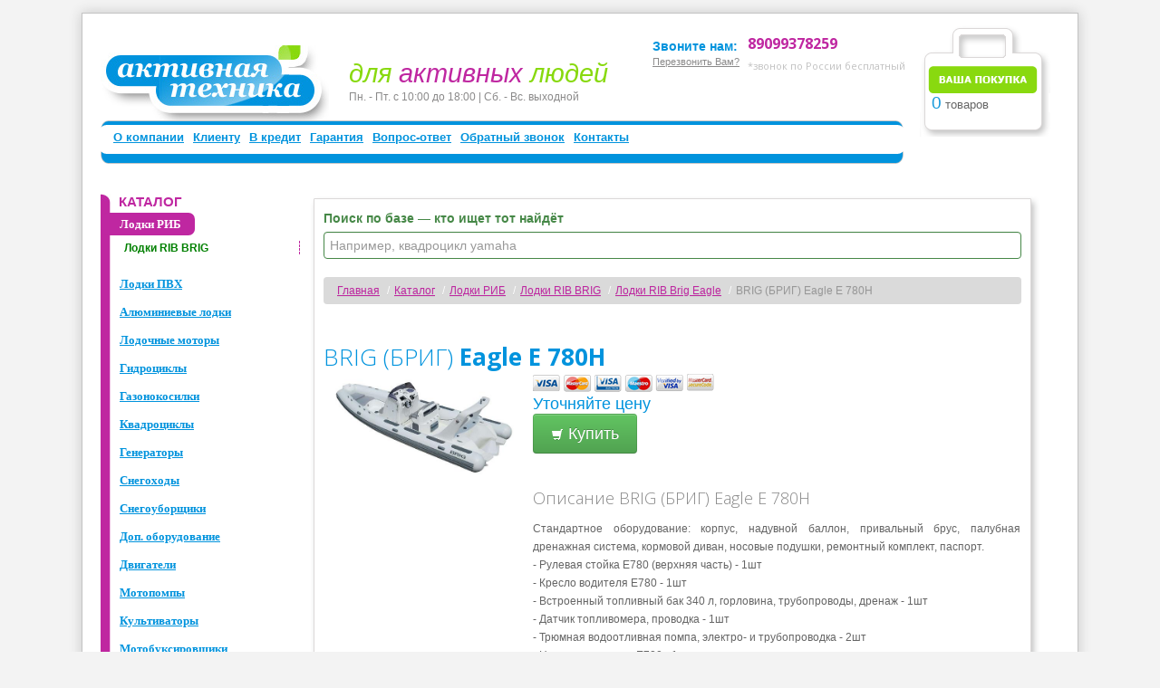

--- FILE ---
content_type: text/html; charset=UTF-8
request_url: https://www.mgwm.ru/goods/2020/
body_size: 13839
content:
  <!DOCTYPE HTML>
<html>
<head>
<title>Моторная лодка RIB Brig Eagle E 780 - РИБ Бриг Игл Е 780 - описание, фото, характеристики, видео, цена, купить</title>
<meta http-equiv="Content-Type" content="text/html; charset=utf-8">
<meta name="Description" content="Моторная лодка RIB Brig Eagle E 780 - РИБ Бриг Игл Е 780 - лодка РИБ Бриг - Интернет магазин лодок и лодочных моторов">
<meta name="Keywords" content="Моторная лодка RIB Brig Eagle E 780 - РИБ Бриг Игл Е 780 - лодка РИБ Бриг">
<meta name='yandex-verification' content='4f712ed5ebce5097' />
<meta property="fb:admins" content="100005701503731"/>
<link rel="publisher" href="//www.mgwm.ru/page/about/">
<link rel="help" href="//www.mgwm.ru/page/zakaz/">	
<link rel="stylesheet" media="screen" href="https://www.mgwm.ru/style/style.css" type="text/css">
<link rel="stylesheet" media="handheld" href="https://www.mgwm.ru/style/style.css" type="text/css">
<link rel="stylesheet" media="print"  href="https://www.mgwm.ru/style/print.css" type="text/css">	
<script src="https://www.mgwm.ru/js/tabber.js" type="text/javascript"></script>
<script src="//code.jquery.com/jquery-1.11.0.min.js"></script>
<script src="//code.jquery.com/jquery-migrate-1.2.1.min.js"></script>
<script src="https://www.mgwm.ru/bootstrap-custom/js/bootstrap.min.js" type="text/javascript"></script>	
<script src="//code.jquery.com/jquery-migrate-1.2.1.js"></script>
<link rel="stylesheet" media="screen"  href="https://www.mgwm.ru/bootstrap-custom/css/bootstrap.min.css" type="text/css">
<link rel="stylesheet" media="handheld"  href="https://www.mgwm.ru/bootstrap-custom/css/bootstrap.min.css" type="text/css">
<link href="/style/awesome/css/font-awesome.min.css" rel="stylesheet">	
<script type="text/javascript" src="https://www.mgwm.ru/js/jquery.jcarousel.js"></script>
<script type="text/javascript" src="https://www.mgwm.ru/js/jquery.easing.min.js"></script>
<script type="text/javascript" src="https://www.mgwm.ru/js/jquery.scrollUp.min.js"></script>
<link rel="stylesheet" type="text/css" href="https://www.mgwm.ru/js/css/skin.css">
<script type="text/javascript">
$(document).ready(function() {	
	
	//$.backstretch("/snowandboats/theawtback4.jpg");
    // Initialise the first and second carousel by class selector.
	// Note that they use both the same configuration options (none in this case).
	jQuery('.jcarousel-skin-tango').jcarousel();
	
	// If you want to use a caoursel with different configuration options,
	// you have to initialise it seperately.
	// We do it by an id selector here.
	jQuery('#third-carousel').jcarousel({
        vertical: true
    });
	$.scrollUp({
    scrollName: 'scrollUp', // Element ID
    topDistance: '500', // Distance from top before showing element (px)
    topSpeed: 300, // Speed back to top (ms)
    animation: 'fade', // Fade, slide, none
    animationInSpeed: 200, // Animation in speed (ms)
    animationOutSpeed: 200, // Animation out speed (ms)
    scrollText: 'Наверх &#9650;', // Text for element
    activeOverlay: false, // Set CSS color to display scrollUp active point, e.g '#00FFFF'
  	});
});
</script>	
<style>
#scrollUp {
  top: 20px;
  left: 20px;
  padding: 10px 20px;
  background: rgba(50,50,50,0.8);
  color: #fff;
}
</style>
</head>
<body style="padding-top:14px">
<div class="printonly">
&laquo;Активная Техника&raquo; &mdash; техника для активных людей.<br> Тел:  +7(499) 647.63.72, 8(800) 333.63.72
</div>
<!--[if lte IE 6]>
<table width="100%"><tr><td>
<div class="layout-min-width"></div>
<![endif]-->
<div class="wrapper">
<div class="content">

<div class="head notprint">
  <div id="newadvert"></div>
  <div class="logo">
        <a href="https://www.mgwm.ru/">
          <noindex><img src="https://www.mgwm.ru/style/logo_03.jpg" width="252px" height="88px" alt="MGW-Marine" title="MGW-Marine"></noindex>
        </a>
      </div>
  <div class="slogan"><i>для <span>активных</span> людей</i></div>
  <div id="vr">
		<span style="color:#8b8a8a">Пн. - Пт. с 10:00 до 18:00 | Cб. - Вс. выходной<br/></span>
  </div>
  
  <table class="phone">
    <tr>
      <td valign="top" class="text">
	  <div style="height:7px;"></div>
        Звоните нам:
		<br /><noindex><a style="color:#8b8a8a;font-size:11px;font-weight:normal" rel="nofollow" href="https://www.mgwm.ru/callback/">Перезвонить Вам?</a></noindex>
      </td>
      <td valign="top" class="number">
	  
        <div id="ya-phone-1">
		<span style="color:#bf27a1;font-weight:bold">89099378259</span> <br/>		
		<span style="font-size:11px;font-family:Open Sans">*звонок по России бесплатный</span><br/>
		</div>
      </td>
    </tr>
    <tr>


    </tr>
  </table>
  <div style="clear:both;"></div>
  
  
  
  
  
  
  
  
    <!-- Поиск -->

  <div class="search_mini">
    <!--<span class="mini_search_text">Ваш город: <strong></strong></span>-->
    <div style="clear:both;"></div>
  </div>

  
  
  
  
  
  
  
  
  
  
  
  
  <div class="main_menu">
    <div class="decor">
      <ul>
        <li>
          <a href="https://www.mgwm.ru/page/about/" >О компании</a>
        </li>
        <li>
          <a href="https://www.mgwm.ru/page/zakaz/" >Клиенту</a>
        </li>
				<li>
		  <a href="https://www.mgwm.ru/page/credit/" >В кредит</a>
		</li>
		        <li>
          <a href="https://www.mgwm.ru/page/garanty/" >Гарантия</a>
        </li>
        <li>
          <a href="https://www.mgwm.ru/question_answer/" >Вопрос-ответ</a>
        </li>
        <li>
          <noindex><a rel="nofollow" href="https://www.mgwm.ru/callback/" >Обратный звонок</a></noindex>
        </li>
        <li>
          <a href="https://www.mgwm.ru/contacts/" >Контакты</a>
        </li>
      </ul>
		
    </div>
  </div>
    <!--
  <div class="what_do_u_think">
    <noindex><a rel="nofollow" href="#" id="what_do_u_think_id">Нашли ошибку на сайте?</a></noindex>
  </div>  
  -->

  
  
  
  <!-- Корзина -->
<div class="mini_cart_wrapper">
    <div class="top"></div>
    <div class="center_wrapper">
      <div class="center">
        <div class="content" id="mini_cart_id">
          <span class="cart_digits">0</span> товаров
                  </div>
      </div>
    </div>
    <div class="bottom"></div>
</div>
  <!-- Корзина -->
</div>

  
<table width="100%" border="0" cellpadding="0" cellspacing="0" bgcolor="white" style="table-layout:fixed; margin-bottom:20px;">
  <tbody>
    <tr>
      <td valign="top" colspan="2" width="100%">

<table width="100%" border="0" style="table-layout:fixed;">
<tr valign="top">
  
  <td class="l_col" valign="top" align="left">
    
          

<div class="tt" style="font-size:15px;font-weight:bold;margin:0;color:#bf27a1;text-transform:uppercase;position:absolute;margin-left:0px;margin-top:-1px;padding-left:20px;">Каталог</div>
<ul class="category_tree" id="tree_view">
	    	    	    	    	    	    	    	    	    	    		    
    <li class="opened" style="padding-left:10px; margin-left:-27px;">
      <A style="font-family:Tahoma;" href="https://www.mgwm.ru/catalog/95/"  class="opened" title="Лодки РИБ и цены на них.">Лодки РИБ</A>
			
		        <ul  id="cat_tree">
			            <li class="opened" style="padding-left:2px; margin-left:-2px;margin-bottom:5px;margin-top:2px"><A  href="https://www.mgwm.ru/catalog/lodki/rib/brig/" class="opened" title="Моторные лодки RIB BRIG (РИБ Бриг)">Лодки RIB BRIG</A>			            			        </ul>
				
    </li>
		    	    	    	    	    	    	    	    	    	    	    	    	    	    	    	    	    	    	    	    	    	    	    	    	    	    	    	    	    	    	    	    	    	    	    	    	    	    	    	    	    	    	    	    	    	    	    	    	    	    	    	    	    	    	    	    	    	    	    	    	    	    	    	    	    	    	    	    	    	    	    	    	    	    	    	    	    	    	    	    	    	    	    	    	    	    	    	    		    
    <li class="origin" style="padding-left:10px; margin-left:-27px;">
      <A style="font-family:Tahoma;" href="https://www.mgwm.ru/catalog/lodki/pvh/"  class="origin" title="Надувные лодки из ПВХ - моторные и гребные лодки для рыбалки и отдыха, лодки под мотор">Лодки ПВХ</A>
			
				
    </li>
		    	    	    	    	    		    
    <li class="origin" style="padding-left:10px; margin-left:-27px;">
      <A style="font-family:Tahoma;" href="https://www.mgwm.ru/catalog/lodki/aluminievye/"  class="origin" title="Алюминиевые лодки">Алюминиевые лодки</A>
			
				
    </li>
		    	    	    	    	    	    	    	    	    	    	    	    	    	    	    	    	    	    	    	    	    	    	    	    	    	    	    	    	    	    	    	    	    	    	    	    	    	    	    	    	    	    	    	    	    	    	    	    	    	    	    	    	    	    	    	    	    	    	    	    	    	    	    	    	    	    	    	    	    	    	    	    	    	    	    	    	    	    	    	    	    		    
    <li class="origin" style="padding-left:10px; margin-left:-27px;">
      <A style="font-family:Tahoma;" href="https://www.mgwm.ru/catalog/lodochnye-motory/"  class="origin" title="Лодочные моторы">Лодочные моторы</A>
			
				
    </li>
		    	    		    
    <li class="origin" style="padding-left:10px; margin-left:-27px;">
      <A style="font-family:Tahoma;" href="https://www.mgwm.ru/catalog/154/"  class="origin" title="Гидроциклы, водные мотоциклы">Гидроциклы</A>
			
				
    </li>
		    	    	    	    	    	    	    	    	    	    		    
    <li class="origin" style="padding-left:10px; margin-left:-27px;">
      <A style="font-family:Tahoma;" href="https://www.mgwm.ru/catalog/387/"  class="origin" title="Газонокосилки - продажа, доставка по низким ценам">Газонокосилки</A>
			
				
    </li>
		    	    	    	    		    
    <li class="origin" style="padding-left:10px; margin-left:-27px;">
      <A style="font-family:Tahoma;" href="https://www.mgwm.ru/catalog/219/"  class="origin" title="Квадроциклы - утилитарные, спортивные">Квадроциклы</A>
			
				
    </li>
		    	    	    	    	    	    	    	    	    	    	    	    	    	    	    	    	    	    	    	    	    	    	    	    	    	    	    	    	    	    	    	    	    	    	    	    	    	    	    	    	    	    	    	    	    	    	    	    	    	    	    	    	    	    	    	    	    	    		    
    <li class="origin" style="padding-left:10px; margin-left:-27px;">
      <A style="font-family:Tahoma;" href="https://www.mgwm.ru/catalog/374/"  class="origin" title="Генераторы и электростанции, дизельгенераторы и бензогенераторы, миниэлектростанции">Генераторы</A>
			
				
    </li>
		    	    	    	    	    	    	    	    		    
    <li class="origin" style="padding-left:10px; margin-left:-27px;">
      <A style="font-family:Tahoma;" href="https://www.mgwm.ru/catalog/224/"  class="origin" title="Снегоходы - продажа, подготовка, доставка.">Снегоходы</A>
			
				
    </li>
		    	    	    	    	    	    	    	    	    	    	    	    		    
    <li class="origin" style="padding-left:10px; margin-left:-27px;">
      <A style="font-family:Tahoma;" href="https://www.mgwm.ru/catalog/337/"  class="origin" title="Снегоуборщики - снегоуборочная техника - снегометатели и снегоотбрасыватели">Снегоуборщики</A>
			
				
    </li>
		    	    	    	    	    	    	    	    	    	    	    	    	    	    	    	    	    	    		    
    <li class="origin" style="padding-left:10px; margin-left:-27px;">
      <A style="font-family:Tahoma;" href="https://www.mgwm.ru/catalog/116/"  class="origin" title="Аксессуары, запасные части, дополнительные комплектующие к лодкам и лодочным моторам">Доп. оборудование</A>
			
				
    </li>
		    	    	    	    	    	    	    	    	    	    	    	    		    
    <li class="origin" style="padding-left:10px; margin-left:-27px;">
      <A style="font-family:Tahoma;" href="https://www.mgwm.ru/catalog/516/"  class="origin" title="Двигатели общего назначения - бензиновые и дизельные двигатели - ДВС">Двигатели</A>
			
				
    </li>
		    	    	    	    	    	    	    	    	    	    	    	    	    	    		    
    <li class="origin" style="padding-left:10px; margin-left:-27px;">
      <A style="font-family:Tahoma;" href="https://www.mgwm.ru/catalog/383/"  class="origin" title="Мотопомпы высоконапорные, мотопомпы для грязной, чистой и сильнозагрязненной воды, бензиновые и дизельные мотопомпы.">Мотопомпы</A>
			
				
    </li>
		    	    	    	    	    	    	    	    	    		    
    <li class="origin" style="padding-left:10px; margin-left:-27px;">
      <A style="font-family:Tahoma;" href="https://www.mgwm.ru/catalog/392/"  class="origin" title="Культиваторы и мотоблоки, мотокультиваторы">Культиваторы</A>
			
				
    </li>
		    	    	    	    	    	    	    	    	    	    	    	    	    	    	    	    	    	    	    	    	    	    	    	    	    	    	    	    	    	    	    	    	    	    	    	    	    	    	    	    	    		    
    <li class="origin" style="padding-left:10px; margin-left:-27px;">
      <A style="font-family:Tahoma;" href="https://www.mgwm.ru/catalog/694/"  class="origin" title="Мотобуксировщики">Мотобуксировщики</A>
			
				
    </li>
		    	    	    		    
    <li class="origin" style="padding-left:10px; margin-left:-27px;">
      <A style="font-family:Tahoma;" href="https://www.mgwm.ru/catalog/696/"  class="origin" title="Запасные части">Запасные части</A>
			
				
    </li>
		 </ul>
<div class="tb">&nbsp;</div>
<div style="height:10px;">&nbsp;</div>    	
<div style="height:10px;"></div>
        
         
    <div class="block_with_title">
        <div class="block_title_l blue_block_title_l">
          <div class="block_title_r blue_block_title_r">
            <div class="block_title_c blue_block_title_c">Производители</div>
          </div>
        </div>
      <div class="blue_block_inner">            <div class="manuf_mini">
        <ul>
                        <li><a href="https://www.mgwm.ru/brand/126/" title="Все товары производителя &quot;AG&quot;">AG</a></li>
                        <li><a href="https://www.mgwm.ru/brand/145/" title="Все товары производителя &quot;AKITA (АКИТА)&quot;">AKITA (АКИТА)</a></li>
                        <li><a href="https://www.mgwm.ru/brand/239/" title="Все товары производителя &quot;Allfa&quot;">Allfa</a></li>
                        <li><a href="https://www.mgwm.ru/brand/169/" title="Все товары производителя &quot;Altair&quot;">Altair</a></li>
                        <li><a href="https://www.mgwm.ru/brand/100/" title="Все товары производителя &quot;Aqua-Jet (Аква-Джет)&quot;">Aqua-Jet (Аква-Джет)</a></li>
                        <li><a href="https://www.mgwm.ru/brand/122/" title="Все товары производителя &quot;Boat Master (Бот Мастер)&quot;">Boat Master (Бот Мастер)</a></li>
                        <li><a href="https://www.mgwm.ru/brand/33/" title="Все товары производителя &quot;BRIG (БРИГ)&quot;">BRIG (БРИГ)</a></li>
                        <li><a href="https://www.mgwm.ru/brand/127/" title="Все товары производителя &quot;Champion (Чемпион)&quot;">Champion (Чемпион)</a></li>
                        <li><a href="https://www.mgwm.ru/brand/231/" title="Все товары производителя &quot;Cub Cadet&quot;">Cub Cadet</a></li>
                        <li><a href="https://www.mgwm.ru/brand/240/" title="Все товары производителя &quot;DDE&quot;">DDE</a></li>
                        <li><a href="https://www.mgwm.ru/brand/141/" title="Все товары производителя &quot;ECO (ЭКО)&quot;">ECO (ЭКО)</a></li>
                        <li><a href="https://www.mgwm.ru/brand/144/" title="Все товары производителя &quot;ELEMAX (ЭЛЕМАКС)&quot;">ELEMAX (ЭЛЕМАКС)</a></li>
                        <li><a href="https://www.mgwm.ru/brand/110/" title="Все товары производителя &quot;EP Genset (Дженсэт)&quot;">EP Genset (Дженсэт)</a></li>
                        <li><a href="https://www.mgwm.ru/brand/238/" title="Все товары производителя &quot;ERMA POWER&quot;">ERMA POWER</a></li>
                        <li><a href="https://www.mgwm.ru/brand/109/" title="Все товары производителя &quot;Europower (Европауэр)&quot;">Europower (Европауэр)</a></li>
                        <li><a href="https://www.mgwm.ru/brand/56/" title="Все товары производителя &quot;Flinc (Флинк)&quot;">Flinc (Флинк)</a></li>
                        <li><a href="https://www.mgwm.ru/brand/184/" title="Все товары производителя &quot;GARDEN PRO (Гарден Про)&quot;">GARDEN PRO (Гарден Про)</a></li>
                        <li><a href="https://www.mgwm.ru/brand/159/" title="Все товары производителя &quot;GESAN (Гесан)&quot;">GESAN (Гесан)</a></li>
                        <li><a href="https://www.mgwm.ru/brand/143/" title="Все товары производителя &quot;Grantvolt (Грантвольт)&quot;">Grantvolt (Грантвольт)</a></li>
                        <li><a href="https://www.mgwm.ru/brand/95/" title="Все товары производителя &quot;Haswing (Хасвинг)&quot;">Haswing (Хасвинг)</a></li>
                        <li><a href="https://www.mgwm.ru/brand/67/" title="Все товары производителя &quot;HDX (НДХ)&quot;">HDX (НДХ)</a></li>
                        <li><a href="https://www.mgwm.ru/brand/9/" title="Все товары производителя &quot;Honda (Хонда)&quot;">Honda (Хонда)</a></li>
                        <li><a href="https://www.mgwm.ru/brand/213/" title="Все товары производителя &quot;Husqvarna&quot;">Husqvarna</a></li>
                        <li><a href="https://www.mgwm.ru/brand/200/" title="Все товары производителя &quot;Huter (Хютер)&quot;">Huter (Хютер)</a></li>
                        <li><a href="https://www.mgwm.ru/brand/104/" title="Все товары производителя &quot;Hyundai (Хендай)&quot;">Hyundai (Хендай)</a></li>
                        <li><a href="https://www.mgwm.ru/brand/96/" title="Все товары производителя &quot;Jet (Джет)&quot;">Jet (Джет)</a></li>
                        <li><a href="https://www.mgwm.ru/brand/146/" title="Все товары производителя &quot;Koshin (Кошин)&quot;">Koshin (Кошин)</a></li>
                        <li><a href="https://www.mgwm.ru/brand/233/" title="Все товары производителя &quot;Lifan&quot;">Lifan</a></li>
                        <li><a href="https://www.mgwm.ru/brand/210/" title="Все товары производителя &quot;Lifan S-PRO (Лифан С-ПРО)&quot;">Lifan S-PRO (Лифан С-ПРО)</a></li>
                        <li><a href="https://www.mgwm.ru/brand/195/" title="Все товары производителя &quot;Marlin (Марлин)&quot;">Marlin (Марлин)</a></li>
                        <li><a href="https://www.mgwm.ru/brand/217/" title="Все товары производителя &quot;McCulloch&quot;">McCulloch</a></li>
                        <li><a href="https://www.mgwm.ru/brand/31/" title="Все товары производителя &quot;Mercury (Меркури)&quot;">Mercury (Меркури)</a></li>
                        <li><a href="https://www.mgwm.ru/brand/205/" title="Все товары производителя &quot;MIKATSU - Hyundai (Микатсу-Хендай)&quot;">MIKATSU - Hyundai (Микатсу-Хендай)</a></li>
                        <li><a href="https://www.mgwm.ru/brand/202/" title="Все товары производителя &quot;Motul&quot;">Motul</a></li>
                        <li><a href="https://www.mgwm.ru/brand/219/" title="Все товары производителя &quot;MTD&quot;">MTD</a></li>
                        <li><a href="https://www.mgwm.ru/brand/65/" title="Все товары производителя &quot;Nissamaran (Ниссамаран)&quot;">Nissamaran (Ниссамаран)</a></li>
                        <li><a href="https://www.mgwm.ru/brand/63/" title="Все товары производителя &quot;Nissan Marine (Ниссан Марин)&quot;">Nissan Marine (Ниссан Марин)</a></li>
                        <li><a href="https://www.mgwm.ru/brand/84/" title="Все товары производителя &quot;Parsun&quot;">Parsun</a></li>
                        <li><a href="https://www.mgwm.ru/brand/119/" title="Все товары производителя &quot;RusBoat (Рус Бот)&quot;">RusBoat (Рус Бот)</a></li>
                        <li><a href="https://www.mgwm.ru/brand/170/" title="Все товары производителя &quot;SDMO (СДМО)&quot;">SDMO (СДМО)</a></li>
                        <li><a href="https://www.mgwm.ru/brand/74/" title="Все товары производителя &quot;Sea Pro (Сиа Про)&quot;">Sea Pro (Сиа Про)</a></li>
                        <li><a href="https://www.mgwm.ru/brand/241/" title="Все товары производителя &quot;SNOWDOG&quot;">SNOWDOG</a></li>
                        <li><a href="https://www.mgwm.ru/brand/91/" title="Все товары производителя &quot;Sun Marine (Сан Марин)&quot;">Sun Marine (Сан Марин)</a></li>
                        <li><a href="https://www.mgwm.ru/brand/28/" title="Все товары производителя &quot;Suzuki (Сузуки)&quot;">Suzuki (Сузуки)</a></li>
                        <li><a href="https://www.mgwm.ru/brand/242/" title="Все товары производителя &quot;Tarpon&quot;">Tarpon</a></li>
                        <li><a href="https://www.mgwm.ru/brand/34/" title="Все товары производителя &quot;Tohatsu (Тохатсу)&quot;">Tohatsu (Тохатсу)</a></li>
                        <li><a href="https://www.mgwm.ru/brand/82/" title="Все товары производителя &quot;Troll (Тролл)&quot;">Troll (Тролл)</a></li>
                        <li><a href="https://www.mgwm.ru/brand/237/" title="Все товары производителя &quot;ULTRAFLEX B90&quot;">ULTRAFLEX B90</a></li>
                        <li><a href="https://www.mgwm.ru/brand/225/" title="Все товары производителя &quot;Wolf-Garten&quot;">Wolf-Garten</a></li>
                        <li><a href="https://www.mgwm.ru/brand/235/" title="Все товары производителя &quot;Yamabisi (Ямабиси)&quot;">Yamabisi (Ямабиси)</a></li>
                        <li><a href="https://www.mgwm.ru/brand/35/" title="Все товары производителя &quot;Yamaha (Ямаха)&quot;">Yamaha (Ямаха)</a></li>
                        <li><a href="https://www.mgwm.ru/brand/38/" title="Все товары производителя &quot;Yukona (Юкона)&quot;">Yukona (Юкона)</a></li>
                        <li><a href="https://www.mgwm.ru/brand/140/" title="Все товары производителя &quot;ZENITH (ЗЕНИТ)&quot;">ZENITH (ЗЕНИТ)</a></li>
                        <li><a href="https://www.mgwm.ru/brand/103/" title="Все товары производителя &quot;Zongshen (Зонгшен)&quot;">Zongshen (Зонгшен)</a></li>
                        <li><a href="https://www.mgwm.ru/brand/93/" title="Все товары производителя &quot;Аква&quot;">Аква</a></li>
                        <li><a href="https://www.mgwm.ru/brand/204/" title="Все товары производителя &quot;ДМБ&quot;">ДМБ</a></li>
                        <li><a href="https://www.mgwm.ru/brand/243/" title="Все товары производителя &quot;Запасные части лодочных моторов.&quot;">Запасные части лодочных моторов.</a></li>
                        <li><a href="https://www.mgwm.ru/brand/113/" title="Все товары производителя &quot;Медуза&quot;">Медуза</a></li>
                        <li><a href="https://www.mgwm.ru/brand/17/" title="Все товары производителя &quot;МНЁВ&quot;">МНЁВ</a></li>
                        <li><a href="https://www.mgwm.ru/brand/194/" title="Все товары производителя &quot;ТАРПАН&quot;">ТАРПАН</a></li>
                    </ul>
      </div>
          </div></div>        
        <!-- Голосования -->
            <div class="x-c_block">
        <div class="n grey_block_decor_n"></div>
        <div class="e grey_block_decor_e"></div>
        <div class="s grey_block_decor_s"></div>
        <div class="w grey_block_decor_w"></div>
        <div class="nw grey_block_decor_nw"></div>
        <div class="ne grey_block_decor_ne"></div>
        <div class="sw grey_block_decor_sw"></div>
        <div class="se grey_block_decor_se"></div>
        <div class="c grey_block_decor_c"></div>
        <div class="x-content grey_block_content" style="padding:10px 15px; margin-top:10px;">
                          <div class="mini_vote_form">
          <div class="mini_vote_img">
          </div>
          <div class="mini_vote_title" style="padding-left:5px; font-weight:bold;">
            Какая система платежей на ваш взгляд лучше?            <div class="horiz_splitter" style="width:100%; height:5px;"></div>          </div>
          <div id="mini_vote_content_id" style="padding:0 5px;">
                            <ul>
                                  <li><label><input class="radio" type="radio" name="vote_option" value="113"/>Наличные</label></li>
                                  <li><label><input class="radio" type="radio" name="vote_option" value="109"/>VISA/MasterCard</label></li>
                                  <li><label><input class="radio" type="radio" name="vote_option" value="112"/>PayPal</label></li>
                                  <li><label><input class="radio" type="radio" name="vote_option" value="111"/>Yandex-Деньги</label></li>
                                  <li><label><input class="radio" type="radio" name="vote_option" value="110"/>QIWI</label></li>
                                </ul>
                <div align="right">
                  <table class="x-btn x-btn-gray-flat" style="margin:5px auto 0 auto;">
                <tr>
                  <td class="x-btn-left">
                  </td>                  
                  <td class="x-btn-center x-btn-button"><button type="submit" value="send" name="make_vote" class="send_vote_btn">ПРОГОЛОСОВАТЬ</button>
                  </td>
                  <td class="x-btn-right">
                  </td>
                </tr>
              </table>                </div>
                      </div>
        </div>
                </div></div>              <!-- Голосования -->
      <!--<img src="/banners/payment_.png" alt="оплата наличными visa mastercard"/>-->

  </td>
 
  <td class="page_content">

<div id="wannabeprinted"> 
<!-- PRINT START -->
<table border="0" width="100%">
  <tbody>
    <tr>
      <td>
		 
	<div class="x-c_block">
        <div class="n prod_item_block_decor_n"></div>
        <div class="e prod_item_block_decor_e"></div>
        <div class="s prod_item_block_decor_s"></div>
        <div class="w prod_item_block_decor_w"></div>
        <div class="nw prod_item_block_decor_nw"></div>
        <div class="ne prod_item_block_decor_ne"></div>
        <div class="sw prod_item_block_decor_sw"></div>
        <div class="se prod_item_block_decor_se"></div>
        <div class="c prod_item_block_decor_c"></div>
        <div class="x-content prod_item_block_content">
        	
		  		  <noindex>
		  <div class="control-group success notprint">
  <label class="control-label" for="inputsearch"><strong>Поиск по базе &mdash; кто ищет тот найдёт</strong></label>
  <div class="controls">
    <input type="text" id="inputsearch" class="input-block-level" type="text" placeholder="Например, квадроцикл yamaha ">
  </div>
</div>
			  </noindex>
		      	  	
		  
      <div id="brcr" class="notprint"><ul class="breadcrumb"><li class="first"> <a href="https://www.mgwm.ru/" class="headerNavigation">Главная</a>&nbsp;<span class="divider">/</span></li><li > <a href="https://www.mgwm.ru/catalog/" class="headerNavigation">Каталог</a>&nbsp;<span class="divider">/</span></li><li > <a href="https://www.mgwm.ru/catalog/95/" class="headerNavigation">Лодки РИБ</a>&nbsp;<span class="divider">/</span></li><li > <a href="https://www.mgwm.ru/catalog/131/" class="headerNavigation">Лодки RIB BRIG</a>&nbsp;<span class="divider">/</span></li><li > <a href="https://www.mgwm.ru/catalog/134/" class="headerNavigation">Лодки RIB Brig Eagle</a>&nbsp;<span class="divider">/</span></li><li class="active">BRIG (БРИГ) Eagle E 780H</li></ul><div style="clear:both;"></div></div>   
		  <noindex>
	<div class="notprint newmenu">
<table>
<tr>
	<td><a title="купить квадроцикл" href="/catalog/221/"><img src="/snowandboats/indextop/kvadros.jpg" alt="Квадроциклы Yamaha"/></a></td>
	<td><a title="лодки РИБ" href="/catalog/lodki/rib/brig/"><img src="/snowandboats/indextop/ribs.jpg" alt="РИБ BRIG"/></a></td>
	<td><a title="лодочные моторы" href="/catalog/lodochnye-motory/"><img src="/snowandboats/indextop/Motors.jpg" alt="подвесные моторы"/></a></td>
	<td><a title="лодки ПВХ" href="/catalog/lodki/pvh/"><img src="/snowandboats/indextop/boats.jpg" alt="лодки ПВХ"/></a></td>
	<td><a title="купить снегоход" href="/catalog/225/"><img class="menuimg" src="/snowandboats/indextop/snows.jpg" alt="Снегоходы"/></a></td>
	<td><a title="бензиновые и дизельные генераторы" href="/catalog/374/"><img src="/snowandboats/indextop/generators.jpg" alt="Генераторы"/></a></td>
</tr>
</table>	
		<div class="horiz_splitter" style="width:100%; height:10px;"></div>	
</div>
		
</noindex>	  
    
    		  
    <div style="padding:10px!important;"></div>
    <div id="allabout" class="goods_list">
      <h1 class="title" style="text-decoration:underline;">BRIG (БРИГ)                <strong>Eagle E 780H</strong>
      </h1>
		

      
    <table width="100%" style="position:relative;">
      <tr>
		        <td align="center" rowspan="2" style="padding-right:20px;padding-left:10px;vertical-align:top;width:200px;">
		<noindex>
<div class="facebox" id="add_to_cart_form_id">
  	<div class="fb_inner">
  	</div>
</div>

<div id="add_prod_main_form_id" style="display:none; width:320px;">
  <!--<div class="close">Закрыть</div>-->
	<div class="facebox_title">Покупка товара</div>

	<div style="margin:10px; text-align:center;" id="add_prod_main_inner_id">
    <div class="error_block" id="add_product_error_block_id" style="display:none;"></div>
    Уточните количество товара: <input type="text" name="" value="1" size="3" id="add_product_number_id">    <br />
    <table class="x-btn x_btn_green_volume" style="margin:5px auto 0 auto;">
                <tr>
                  <td class="x-btn-left">
                  </td>                  
                  <td class="x-btn-center x-btn-button"><button type="button" value="" name="" id="add_prod_to_cart_continue_id">В Корзину</button>
                  </td>
                  <td class="x-btn-right">
                  </td>
                </tr>
              </table>    
     <!--Html::draw_button('Купить', 'button', 'buy', array('btn' => array('params' => 'style="width:70px; margin:10px auto 0 auto;"'),
                                                'btn_input' => array('params' => 'id="add_prod_to_cart_continue_id"')) ); 
    Html::draw_a_button('Купить','', array('btn' => array('params' => 'style="margin-top:10px; width:70px; float:right"'),
                                                'btn_a' => array('params' => 'id="add_prod_to_cart_continue_id"')
                                                )); -->
	</div>
</div>

<div id="add_prod_added_form_id" style="display:none; width:320px;">
	<div class="facebox_title">Покупка товара</div>
  <div style="margin:10px; text-align:center;" id="add_prod_main_inner_id">
		Товар добавлен
    <br />
    <table class="x-btn x_btn_green_volume" style="margin:5px auto 0 auto;">
                <tr>
                  <td class="x-btn-left">
                  </td>                  
                  <td class="x-btn-center x-btn-button"><button type="button" value="" name="order" id="add_prod_continue_shopping_id">Продолжить покупки</button>
                  </td>
                  <td class="x-btn-right">
                  </td>
                </tr>
              </table>
    <table class="x-btn x_btn_green_volume" style="margin:5px auto 0 auto;">
                <tr>
                  <td class="x-btn-left">
                  </td>                  
                  <td class="x-btn-center x-btn-button"><button type="button" value="" name="order" id="add_prod_to_cart_added_id">Перейти к оформлению заказа</button>
                  </td>
                  <td class="x-btn-right">
                  </td>
                </tr>
              </table>
    <!-- Html::draw_button('Продолжить покупки', 'button', 'order', array('btn' => array('params' => 'style="width:155px; margin:10px auto 0 auto;"'),
                                                                                              'btn_input' => array('params' => 'id="add_prod_continue_shopping_id"')) ); 

     Html::draw_button('Перейти к оформлению заказа', 'button', 'order', array('btn' => array('params' => 'style="width:230px; margin:10px auto 0 auto;"'),
                                                                                              'btn_input' => array('params' => 'id="add_prod_to_cart_added_id"')) ); 
    Html::draw_a_button('Перейти к оформлению заказа', BASE_URL . 'shopping_cart', array('btn' => array('params' => 'style="margin-top:10px; width:230px; float:right"'),
                                                                                              'btn_a' => array('params' => 'id="add_prod_to_cart_added_id"')
                                                                                              )); -->
		<div style="clear:both;"></div>
	</div>
</div>
</noindex> 
          <div class="prod_info_photo" id="galery_wrapper_id">
                        <a onclick="return hs.expand(this)" class="highslide" href="https://www.mgwm.ru/content_images/goods_photo/2020_3548_b.jpg"><IMG title="BRIG (БРИГ) Eagle E 780H" alt="BRIG (БРИГ) Eagle E 780H" src="https://www.mgwm.ru/content_images/goods_photo/2020_3548_b.jpg" width="200" height="113" border=0></a>						  
			 	
          </div>
		  <div id="tov_links" class="notprint">
			    
		                        <br />
			                  	
              <br />
		  </div>
			
		    <div class="prod_info_buy notprint">
			
			<br/>
		    </div>
			<br />
        </td>
					 
		  
        <td class="prod_info_r_block" valign="top">
      	
            <div class="prod_info_price">
			
						<img src="/banners/payment1.png" alt="оплата наличными visa mastercard"/>	
                        <div class="prod_concretize_price">
                      Уточняйте цену
                    </div>
            	
			<div class="notpriont">
			<noindex>
			<div class="btn-group">
			<button class="add_product_to_cart_btn btn btn-large btn-success" type="button" id="2020" title="&quot;BRIG (БРИГ) Eagle E 780H&quot;"><i class="icon-shopping-cart icon-white"></i> Купить</button>
						</div>
			<p/>
			<script type="text/javascript">
			$('.add_product_to_cart_btn').click(function(){
			var baseurls=(document.location.protocol == "https:" ? "https:" : "http:")+"//mgwm.ru/";
			var theprodid=this.attr('id');
			$.ajax({
                type: "POST",  
                url: baseurls+'ajax_cart/fast_add/?req='+Math.random(),
                data: 'id=' + theprodid + '&count=' + 1,
                success: function(msg){
					location.href = BASEURL+'cart/';
					}
			  });
	
			});	
			</script>	
				
			</noindex>
			</div>
            </div>
			
            <div class="prod_info_call_us_cts" style="padding-left:350px!important;margin-top:-0px!important;">
                <!--<span>Звоните</span>
				(499) 713-02-32
				<br />
                (495) 978-76-08
				
					89099378259 <br/>				-->
				
            </div>
			<div style="clear:both"></div>
			<div class="prod_info_buy notprint" width=200px align="left">			
			
			</div>
			
			<noindex>
								
				</noindex>
<p/>			
	<!-- описание -->

	<div style="margin-top:15px;margin-bottom:0px; text-align:justify;">
	  <h2 class="title bold" style="padding:10px 0 0 0px;">Описание BRIG (БРИГ)                Eagle E 780H</h2>
  <div class="techabout"><p>Стандартное оборудование: корпус, надувной баллон, привальный брус, палубная дренажная система, кормовой диван, носовые подушки, ремонтный комплект, паспорт.<br />
- Рулевая стойка E780 (верхняя часть) - 1шт<br />
- Кресло водителя E780 - 1шт<br />
- Встроенный топливный бак 340 л, горловина, трубопроводы, дренаж - 1шт<br />
- Датчик топливомера, проводка - 1шт<br />
- Трюмная водоотливная помпа, электро- и трубопроводка - 2шт<br />
- Носовая накладка E780 - 1шт<br />
- Утка задняя E645 / E780 - 2шт<br />
- Утка передняя утопленная - 2шт<br />
- Весло - 2шт<br />
- Насос ножной - 1шт<br />
- Оборудование рулевой стойки - 1шт<br />
- Гидравлическая рулевая система E780 - 1шт<br />
- Рулевое колесо - 1шт<br />
- Спидометр (белый) - 1шт<br />
- Указатель уровня топлива (белый) - 1шт<br />
- 8 переключателей с предохранителями - 1шт<br />
- Розетка прикуривателя - 1шт<br />
- Электрическая сирена - 1шт<br />
- Арка с комплектом установки - 1шт<br />
- Навигационные огни красный и зеленый - 1шт<br />
- Навигационный огонь белый - 1шт</p></div>

<h2 class="title bold" style="padding:10px 0 0 0px;">Аксессуары и Комплектующие</h2>
<p>
	Всё и даже немного больше: <strong>спросите</strong> консультанта по телефону об аксессуарах и комплектующих!
	
</p>
		
</div>
<!-- описание -->
 <div class="horiz_splitter" style="width:100%; height:10px;"></div><span class="ash2">Кто мне это привезёт?</span><br/>
<ol>
<li>Мы — если вы живёте в Москве или в часе-двух езды на машине</li><br/>
<li>При желании можно забрать самостоятельно в нашем магазине (на юге Москвы)</li><br/>
<li>Самая лучшая транспортная компания. Многие хорошие, но мы любим лучших.</li><br/>
</ol><br/>	  					
<span class="ash2">Как можно оплатить?</span><br/>
<ol>
<li>Наличными (при доставке курьером или в нашем магазине)</li><br/>
<li>Картой VISA/Mastercard</li><br/>
<li>В любом банке недалеко от вашего дома</li><br/>
<li>Если вы — юрлицо, также и по безналичному расчёту</li><br/>
</ol><br/>	  
	  	
          </td>
        </tr>

      </table>
		
<noindex>
	</noindex>
	  
	  

	  
	  
	  
	  
	  
	  
	  
	  
	  
	  
	  
	  
	  
	  
	  
	  
	  
	  
	  
<div class="tabbertab newpage techspec" title="Характеристики">

<div class="notprint">
<noindex>
<!--
<div class="alert alert-info">	
<span style="font-size: x-large;">Подготовка к зиме 2013 &mdash; 2014</span>
<p/>
Зачем ждать и потом бегать по всему городу в поисках того что нужно? Ведь уже <strong>в течении двух месяцев</strong> выпадет первый снег!<br/>
С нами вы всегда сможете расчистить путь от гаража, запустить генератор в случае проблем с электричеством, ну и покататься на снегоходе в солнечный день!
<p/>
<!--
<input class="input-xlarge" type="text" placeholder="Номер телефона"><br/>
<textarea style="width:100%;"  rows="3" placeholder="Что вы ожидаете?"></textarea>
<button class="btn btn-info" type="button">Спросить</button>
</div>
-->
</noindex>
</div>
	
	<h3  style="padding:10px 0 5px 0px;">Технические характеристики BRIG (БРИГ)		Eagle E 780H</h3>
	<table class="prod_tech_info"><tr class="prod_tech_row_1" onmouseover="jQuery(this).addClass('row_hover');" onmouseout="jQuery(this).removeClass('row_hover');"><td class="param">Количество отсеков:</td><td class="val">5 </td></tr><tr class="prod_tech_row_2" onmouseover="jQuery(this).addClass('row_hover');" onmouseout="jQuery(this).removeClass('row_hover');"><td class="param">Киль:</td><td class="val">Есть </td></tr><tr class="prod_tech_row_1" onmouseover="jQuery(this).addClass('row_hover');" onmouseout="jQuery(this).removeClass('row_hover');"><td class="param">Длина:</td><td class="val">7.85 м</td></tr><tr class="prod_tech_row_2" onmouseover="jQuery(this).addClass('row_hover');" onmouseout="jQuery(this).removeClass('row_hover');"><td class="param">Ширина:</td><td class="val">2.90 м</td></tr><tr class="prod_tech_row_1" onmouseover="jQuery(this).addClass('row_hover');" onmouseout="jQuery(this).removeClass('row_hover');"><td class="param">Внутренняя длина:</td><td class="val">5.77 м</td></tr><tr class="prod_tech_row_2" onmouseover="jQuery(this).addClass('row_hover');" onmouseout="jQuery(this).removeClass('row_hover');"><td class="param">Внутренняя ширина:</td><td class="val">1.69 м</td></tr><tr class="prod_tech_row_1" onmouseover="jQuery(this).addClass('row_hover');" onmouseout="jQuery(this).removeClass('row_hover');"><td class="param">Диаметр баллона:</td><td class="val">0.58 м</td></tr><tr class="prod_tech_row_2" onmouseover="jQuery(this).addClass('row_hover');" onmouseout="jQuery(this).removeClass('row_hover');"><td class="param">Максимальное количество пассажиров:</td><td class="val">16 чел</td></tr><tr class="prod_tech_row_1" onmouseover="jQuery(this).addClass('row_hover');" onmouseout="jQuery(this).removeClass('row_hover');"><td class="param">Грузоподъемность:</td><td class="val">1940 кг</td></tr><tr class="prod_tech_row_2" onmouseover="jQuery(this).addClass('row_hover');" onmouseout="jQuery(this).removeClass('row_hover');"><td class="param">Тип дна:</td><td class="val">Пластиковое (РИБ) </td></tr><tr class="prod_tech_row_1" onmouseover="jQuery(this).addClass('row_hover');" onmouseout="jQuery(this).removeClass('row_hover');"><td class="param">Максимальная мощность мотора:</td><td class="val">300 л/с</td></tr><tr class="prod_tech_row_2" onmouseover="jQuery(this).addClass('row_hover');" onmouseout="jQuery(this).removeClass('row_hover');"><td class="param">Максимальный вес подвесного мотора:</td><td class="val">315 кг</td></tr><tr class="prod_tech_row_1" onmouseover="jQuery(this).addClass('row_hover');" onmouseout="jQuery(this).removeClass('row_hover');"><td class="param">Длина ноги мотора:</td><td class="val">L - 508 мм</td></tr><tr class="prod_tech_row_2" onmouseover="jQuery(this).addClass('row_hover');" onmouseout="jQuery(this).removeClass('row_hover');"><td class="param">Сухая масса:</td><td class="val">1080 кг</td></tr><tr class="prod_tech_row_1" onmouseover="jQuery(this).addClass('row_hover');" onmouseout="jQuery(this).removeClass('row_hover');"><td class="param">Страна производитель:</td><td class="val">Украина </td></tr><tr class="prod_tech_row_2" onmouseover="jQuery(this).addClass('row_hover');" onmouseout="jQuery(this).removeClass('row_hover');"><td class="param">Срок гарантии:</td><td class="val">84 мес.</td></tr><tr class="prod_tech_row_1" onmouseover="jQuery(this).addClass('row_hover');" onmouseout="jQuery(this).removeClass('row_hover');"><td class="param">Габариты упаковки:</td><td class="val">7.75 х 2.29 х 1.23/1.45 х 1.32 х 1.25 м</td></tr></table>	
</div>	  
	 
<!-- NACHALO TABOV --->
<div class="tabber1">

<!-- -->
<div class="tabbertab" title="Отзывы о товаре">
     <noindex>
<h3>Отзывы о BRIG (БРИГ)                Eagle E 780H</h3>
<noindex>		 
<div id="disqus_thread"></div>
    <script type="text/javascript">
        /* * * CONFIGURATION VARIABLES: EDIT BEFORE PASTING INTO YOUR WEBPAGE * * */
        var disqus_shortname = 'mgwm'; // required: replace example with your forum shortname

        /* * * DON'T EDIT BELOW THIS LINE * * */
        (function() {
            var dsq = document.createElement('script'); dsq.type = 'text/javascript'; dsq.async = true;
            dsq.src = '//' + disqus_shortname + '.disqus.com/embed.js';
            (document.getElementsByTagName('head')[0] || document.getElementsByTagName('body')[0]).appendChild(dsq);
        })();
    </script>
    <noscript>Please enable JavaScript to view the <a href="http://disqus.com/?ref_noscript">comments powered by Disqus.</a></noscript>
    <a href="http://disqus.com" class="dsq-brlink">comments powered by <span class="logo-disqus">Disqus</span></a>
</noindex>	

<div style="height:5px;border-bottom:1px solid #0093dd;"></div>

</div>

<div class="tabbertab" title="Расчет доставки">

</div>
<!-- -->
<!-- -->

<div class="tabbertab" title="Способы оплаты">
<noindex> 
<h3>Информация о заказе, оплате и получении</h3>
<p style="text-align: justify;margin-top:-20px;"><br/>
<br/>
<!--
<b>Заказать</b><br/>

<ul>
<li/>С помощью звонка нашим менеджерам.
<li/>С помощью кнопки "Добавить в корзину".
<li/>Написав нам на почту.
<li/>Написав нам в on-line консультант.
<li/>Связавшись с нами с помощью формы обратной связи.
</ul><br/>
-->
<b>Получение</b><br/>
<ul>
Вы можете получить данный товар <b>САМОВЫВОЗОМ</b> в нашем магазине<br/>
<b>ДОСТАВКА ПО МОСКВЕ и МО</b> осуществляется собственной курьерской службой.<br/>
<b>ДОСТАВКА ПО РФ и СНГ</b> осуществляется с помощью надежных транспортных компаний.<br/>
МЫ ГАРАНТИРУЕМ клиенту, что он получит ПРОВЕРЕННОЕ, ЦЕЛОЕ, ИСПРАВНОЕ, КОМПЛЕКТНОЕ ОБОРУДОВАНИЕ.<br/>
</ul>
<br/>	
ВСЕ ОСТАЛЬНЫЕ ПОДРОБНОСТИ У НАШИХ СОТРУДНИКОВ. ПРИЯТНЫХ ПОКУПОК!<br/>
<p></p>
</noindex>
</div>
<!-- -->
<div id="map" style="width: 100%; height: 300px"></div>	
<div class="tabbertab" title="Рекомендуем">
<noindex>
  
	  
	
</noindex>
</div>
<!-- -->
</div>

<!-- Konec TABOV --> 
	  
	  
	  
	  
	  
	  
	  
	  
	  
	
	  
	  
	  
	  
	  
	  
	  
	  
	  


    <div style="clear:both;"></div>
<div style="padding:0 5px;">




      

    </div>
       </div>
     
   </td></tr></tbody></table>
<!-- PRINT END -->

          </div></div></div>


  
  </td>
  </tr>
  </table>
<script>
	var ups=0;
	    jQuery('#research_yes').click(function(){
			jQuery.ajax({
                type: "POST",  
                url: BASEURL+'ajax_research/yes/',
                data: 'id='+"2020"+'&city='+""+'&theprice='+"",
				success: function() {
					jQuery('.research_card').fadeOut(400);
					jQuery('#research_card_answer').html("<p><b>Спасибо за ответ!</b><p/><p><i class=\"icon-ok\"></i> Подробнее уточняйте по телефону 8(800)333.63.72 или <a href=\"/callback/\"><strong>свяжитесь с нами</strong></p>");
				}
			  });
		});
		jQuery('#research_no').click(function(){
			jQuery.ajax({
                type: "POST",  
                url: BASEURL+'ajax_research/no/',
                data: 'id='+"2020"+'&city='+""+'&theprice='+"",
				success: function() {
					jQuery('.research_card').fadeOut(400);
				}
			  });
		});
	 jQuery('#inputsearch').on('input',function(){
		 var res=$(this).val();
		 var resl=res.length;
		 if(resl>3) {
			jQuery.ajax({
                type: "POST",  
                url: BASEURL+'ajax_find/',
                data: 'sstr='+res,
				success: function(data) {
					
					jQuery('#allabout').html(data);
					jQuery('#brcr').html("");
				}
			  });
		  }
		});
</script>
<script src="https://api-maps.yandex.ru/2.0-stable/?load=package.standard&lang=ru-RU" type="text/javascript"></script>
<script type="text/javascript">
	ymaps.ready(init);
	function init(){
 		var aemap, themark;
    	var aemap = new ymaps.Map ("map", {
            center: [55.662213, 37.635296], 
            zoom: 14
        });
		aemap.behaviors.disable('drag');  
		themark= new ymaps.Placemark([55.662213, 37.635296], {
          content: 'Активная Техника',
          balloonContentHeader: 'Активная Техника',
          balloonContentBody: 'Каширское шоссе д.21',
		  balloonContentFooter: 'Доставка по России',
        });
		aemap.geoObjects.add(themark);
	}
	
</script>
      </td>
      </tr>
    
  </tbody>
</table>
</div>
</div>

<div id="wrfooter">
	
<table align="center">
	
	
    <tr>
      <td colspan="3">
        <div class="footer">
              Copyright&nbsp; <noindex><a href="https://www.mgwm.ru">Активная Техника</a></noindex>. Информация расположенная на данном сайте не является публичной офертой. <br>
              &copy; 2006 &mdash; 2026        </div>
      </td>
    </tr>
    <tr valign="middle">
      <td height="21" colspan="3" align="center" class="footer_menu">
        
     <noindex>
      [ <a rel="nofollow" href="https://www.mgwm.ru/">Главная</a> |
        <a rel="nofollow" href="https://www.mgwm.ru/page/about/">О компании</a> |
        <a rel="nofollow" href="https://www.mgwm.ru/page/zakaz/">Заказ и доставка</a> |
        <a rel="nofollow" href="https://www.mgwm.ru/page/garanty/">Гарантия</a> |
        <a rel="nofollow" href="https://www.mgwm.ru/question_answer/">Вопрос-ответ</a> |
        <a rel="nofollow" href="https://www.mgwm.ru/callback/">Обратный звонок</a> |
        <a rel="nofollow" href="https://www.mgwm.ru/contacts/">Контакты</a>  ]
	  </noindex>
      </td>
      </tr>

<!-- Счетчики начало -->
      <tr>
        <td colspan="3" style="padding: 60px 0pt 40px;" align="center">
<noindex>
<!--LiveInternet counter--><script type="text/javascript"><!--
document.write("<a href='https://www.liveinternet.ru/click' "+
"target=_blank><img src='https://counter.yadro.ru/hit?t44.11;r"+
escape(document.referrer)+((typeof(screen)=="undefined")?"":
";s"+screen.width+"*"+screen.height+"*"+(screen.colorDepth?
screen.colorDepth:screen.pixelDepth))+";u"+escape(document.URL)+
";"+Math.random()+
"' alt='' title='LiveInternet' "+
"border='0' width='31' height='31'><\/a>")
//--></script><!--/LiveInternet-->


<script id="top100Counter" type="text/javascript" src="https://counter.rambler.ru/top100.jcn?1916624"></script>
<noscript>
<a href="https://top100.rambler.ru/navi/1916624/">
<img src="https://counter.rambler.ru/top100.cnt?1916624" alt="Rambler's Top100" border="0" />
</a>

</noscript>
<a href="https://clck.yandex.ru/redir/dtype=stred/pid=47/cid=2508/*https://grade.market.yandex.ru/?id=31171&action=link"><img src="https://clck.yandex.ru/redir/dtype=stred/pid=47/cid=2505/*https://grade.market.yandex.ru/?id=31171&action=image&size=0" border="0" width="88" height="31" alt="Читайте отзывы покупателей и оценивайте качество магазина на Яндекс.Маркете" /></a>

</noindex>
<a href="https://twitter.com/ActiveTehnika"><img src="/snowandboats/twitter.svg"/></a> <a href="https://plus.google.com/102758259671691634783/"><img src="/snowandboats/google_follow.svg"/></a>
<br>
<div align="center">

</div>
        </td>
      </tr>
<!-- Счетчики конец -->
</table>
</div><noindex>
 
<script type="text/javascript">
(function (d, w, c) {
    (w[c] = w[c] || []).push(function() {
        try {
            w.yaCounter11786734 = new Ya.Metrika({id:11786734,
                    webvisor:true,
                    clickmap:true,
                    trackLinks:true,
                    accurateTrackBounce:true,params:window.yaParams||{ }});
        } catch(e) { }
    });

    var n = d.getElementsByTagName("script")[0],
        s = d.createElement("script"),
        f = function () { n.parentNode.insertBefore(s, n); };
    s.type = "text/javascript";
    s.async = true;
    s.src = (d.location.protocol == "https:" ? "https:" : "http:") + "//mc.yandex.ru/metrika/watch.js";

    if (w.opera == "[object Opera]") {
        d.addEventListener("DOMContentLoaded", f, false);
    } else { f(); }
})(document, window, "yandex_metrika_callbacks");
</script>
<noscript><div><img src="//mc.yandex.ru/watch/11786734" style="position:absolute; left:-9999px;" alt=""/></div></noscript>
 
</noindex>
<noindex>
<script>
  (function(i,s,o,g,r,a,m){i['GoogleAnalyticsObject']=r;i[r]=i[r]||function(){
  (i[r].q=i[r].q||[]).push(arguments)},i[r].l=1*new Date();a=s.createElement(o),
  m=s.getElementsByTagName(o)[0];a.async=1;a.src=g;m.parentNode.insertBefore(a,m)
  })(window,document,'script','//www.google-analytics.com/analytics.js','ga');
  ga('create', 'UA-36760656-1', 'mgwm.ru');
  ga('require', 'displayfeatures');
  ga('send', 'pageview');

</script>
</noindex>

<SCRIPT type="text/javascript">
BASEURL = 'https://www.mgwm.ru/';
g_cookie_path = '/';
g_cookie_domain = 'www.mgwm.ru';
</SCRIPT>
<script type="text/javascript">
	$('.add_product_to_cart_btn').click(function(){
		var theprodid=this.attr('id');
		$.ajax({
                type: "POST",  
                url: BASEURL+'ajax_cart/fast_add/?req='+Math.random(),
                data: 'id=' + theprodid + '&count=' + 1,
                success: function(msg){
					location.href = BASEURL+'cart/';
					}
			  });
	
		});
		var vote = {
		init: function(){;}
		}
</script>
 
<noindex><script type="text/javascript" src="https://www.mgwm.ru/js/agregate/goods.min.js?116682728"></script>
</noindex><noindex><script type="text/javascript">
/*<![CDATA[*/
jQuery(document).ready(function() {
vote.init();
send_customer_report.init();
products_list.init();
});
/*]]>*/
</script>
</noindex><script defer src="https://static.cloudflareinsights.com/beacon.min.js/vcd15cbe7772f49c399c6a5babf22c1241717689176015" integrity="sha512-ZpsOmlRQV6y907TI0dKBHq9Md29nnaEIPlkf84rnaERnq6zvWvPUqr2ft8M1aS28oN72PdrCzSjY4U6VaAw1EQ==" data-cf-beacon='{"version":"2024.11.0","token":"65a614922f4d4a659ed62bd9ef367cb6","r":1,"server_timing":{"name":{"cfCacheStatus":true,"cfEdge":true,"cfExtPri":true,"cfL4":true,"cfOrigin":true,"cfSpeedBrain":true},"location_startswith":null}}' crossorigin="anonymous"></script>
</body>
</html>
